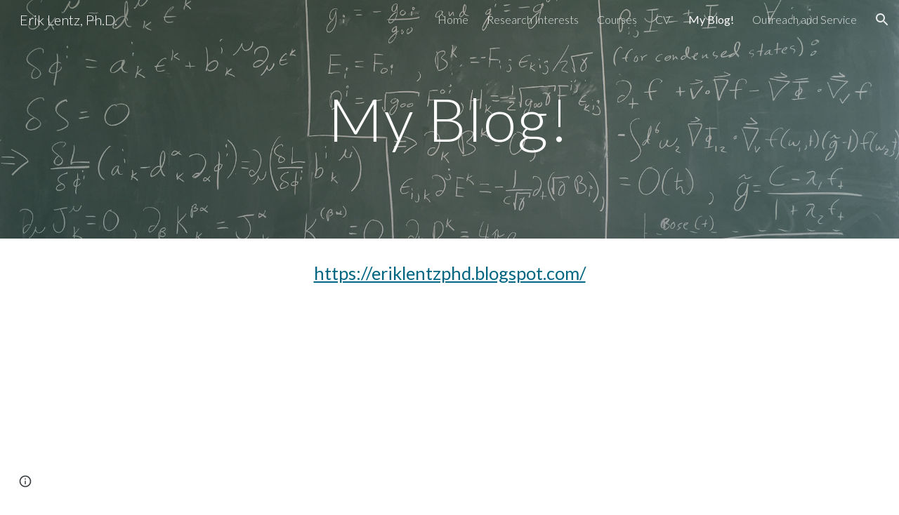

--- FILE ---
content_type: text/javascript; charset=UTF-8
request_url: https://apis.google.com/_/scs/abc-static/_/js/k=gapi.lb.en.OE6tiwO4KJo.O/m=gapi_rpc/exm=client/rt=j/sv=1/d=1/ed=1/rs=AHpOoo_Itz6IAL6GO-n8kgAepm47TBsg1Q/cb=gapi.loaded_1?le=scs,fedcm_migration_mod
body_size: -657
content:
gapi.loaded_1(function(_){var window=this;
_.t("gapi.rpc.setup",_.xl);_.t("gapi.rpc.register",_.ml);_.t("gapi.rpc.call",_.ql);_.t("gapi.rpc.unregister",_.nl);_.t("gapi.rpc.sendHandshake",function(a,b){_.xl(a)();_.hl.send(a,_.hl.wJ(b),"*")});
});
// Google Inc.
